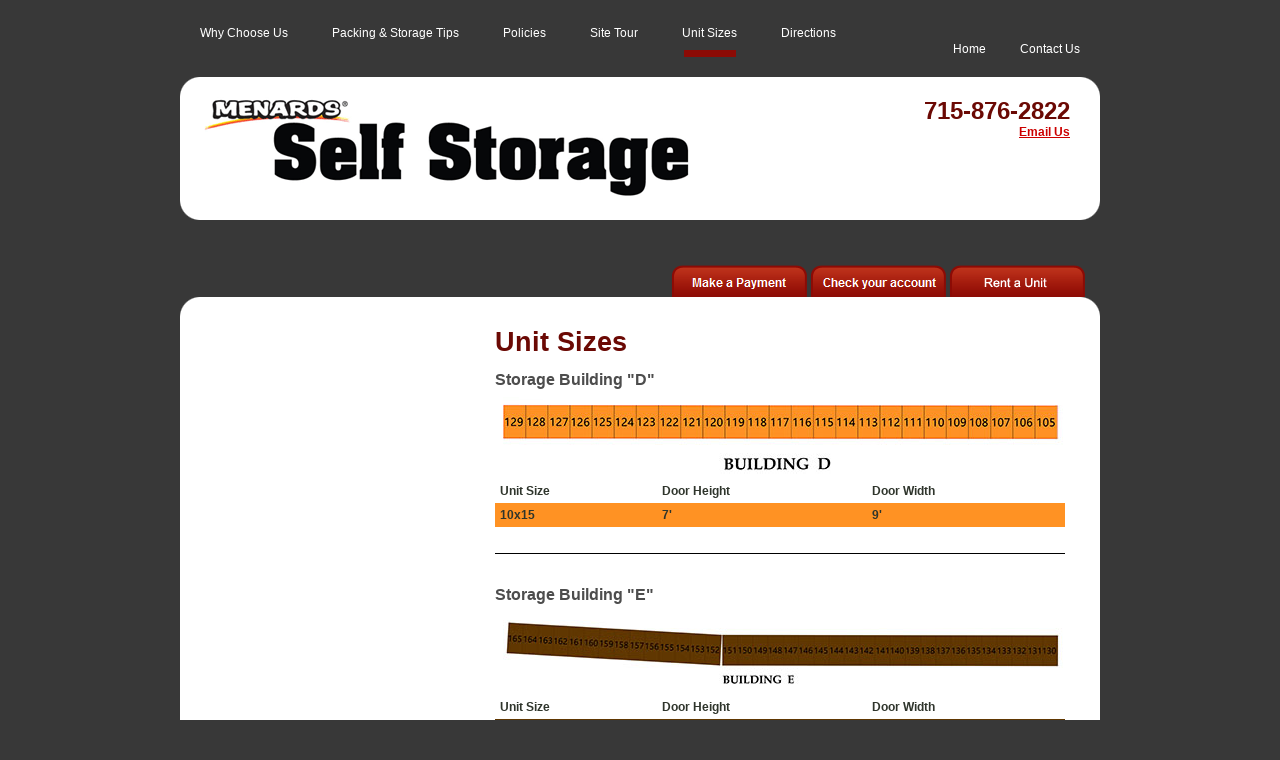

--- FILE ---
content_type: text/html
request_url: https://menardsselfstorage.com/jackson/map_breakdown.html
body_size: 19518
content:
<!DOCTYPE html PUBLIC "-//W3C//DTD XHTML 1.0 Transitional//EN" "http://www.w3.org/TR/xhtml1/DTD/xhtml1-transitional.dtd">
<html xmlns="http://www.w3.org/1999/xhtml">
<head>
<meta http-equiv="Content-Type" content="text/html; charset=utf-8" />
<meta name="Description" content="Menards's Self Storage of Jackson, has a range of storage options at the best prices. Visit our website to rent or reserve a storage unit or to manage your account." />
<title>Menards Self Storage &mdash; Site Tour</title>
<script src="../js/call-analytics.js" type="application/javascript"></script>
<script async src="../js/analytics.js" type="application/javascript"></script>
<link href="style.css" rel="stylesheet" type="text/css" />
<script type="text/javascript">
<!--
function MM_showHideLayers() { //v9.0
  var i,p,v,obj,args=MM_showHideLayers.arguments;
  for (i=0; i<(args.length-2); i+=3) 
  with (document) if (getElementById && ((obj=getElementById(args[i]))!=null)) { v=args[i+2];
    if (obj.style) { obj=obj.style; v=(v=='show')?'visible':(v=='hide')?'hidden':v; }
    obj.visibility=v; }
}
//-->
</script>
</head>

<body onload="MM_showHideLayers('whyhover','','hide','pachover','','hide','sithover','','hide','polhover','','hide','dirhover','','hide')"> 
<div id="wrapper">
	<div class="topnav">
    	<ul class="left">
        	<li id="why"><a href="why_choose_us.html" onmouseover="MM_showHideLayers('whyhover','','show')" onmousedown="MM_showHideLayers('whyhover','','show')" onmouseup="MM_showHideLayers('whyhover','','show')" onmouseout="MM_showHideLayers('whyhover','','hide')">Why Choose Us</a></li>
          	<li id="pac"><a href="packing_tips.html" onmouseover="MM_showHideLayers('pachover','','show')" onmousedown="MM_showHideLayers('pachover','','show')" onmouseup="MM_showHideLayers('pachover','','show')" onmouseout="MM_showHideLayers('pachover','','hide')">Packing &amp; Storage Tips</a></li>
          	<li id="pol"><a href="storage_policies.html" onmouseover="MM_showHideLayers('polhover','','show')" onmousedown="MM_showHideLayers('polhover','','show')" onmouseup="MM_showHideLayers('polhover','','show')" onmouseout="MM_showHideLayers('polhover','','hide')">Policies</a></li>
          	<li id="sit"><a href="site_tour.html" onmouseover="MM_showHideLayers('sithover','','show')" onmousedown="MM_showHideLayers('sithover','','show')" onmouseup="MM_showHideLayers('sithover','','show')" onmouseout="MM_showHideLayers('sithover','','hide')">Site Tour</a></li>
          	<li id="map">Unit Sizes</li>
            <li id="dir"><a href="directions.html" onmouseover="MM_showHideLayers('dirhover','','show')" onmousedown="MM_showHideLayers('dirhover','','show')" onmouseup="MM_showHideLayers('dirhover','','show')" onmouseout="MM_showHideLayers('dirhover','','hide')">Directions</a></li>
        </ul>
      <ul class="right">
        	<li><a href="http://www.menardsselfstorage.com/">Home</a></li>
            <li><a href="https://ecom3.quikstor.com/menards-jackson/contact">Contact Us</a></li>
      </ul>
    </div>
    <div class="hovers">
    	<div id="whyhover"></div>
	  	<div id="pachover"></div>		
        <div id="polhover"></div>
		<div id="sithover"></div>
		<div id="maphover"></div>
		<div id="dirhover"></div>
    </div>
<div class="corner_box">
		<div class="corner_top">
            <div>
            	<p></p>
           	</div>
        </div>
      	<div class="corner_content">
        	<div id="topbanner">
				<div id="banner">
                	<a href="http://www.menardsselfstorage.com/"><img src="images/MenardsSelfStorage-HeaderL.gif" alt="Menards Self Storage" width="500" height="102" /></a>                
                </div>
		  		<div id="info">
       				<h3>715-876-2822</h3>
   	  				<a href="https://ecom3.quikstor.com/menards-jackson/contact" title="Email us">Email Us</a>                          
              </div>
              <div class="clear">
                </div>
		  </div> 
    </div>
      	<div class="corner_bottom">
        	<div>
            	<p></p>
            </div>
        </div>
	</div>
    <div id="logmenu">
    	<ul>
			<li><a href="https://ecom3.quikstor.com/menards-jackson/login"><img src="images/makepayment.png" width="136" height="32" alt="Make a payment" /></a></li>
			<li><a href="https://ecom3.quikstor.com/menards-jackson/login"><img src="images/checkyouraccount.png" width="136" height="32" alt="Check Your Account" /></a></li>
			<li><a href="https://ecom3.quikstor.com/menards-jackson/listing"><img src="images/rentaunit.png" width="136" height="32" alt="Rent a Unit" /></a></li>
        </ul>
    </div>

	<div class="corner_box">
			<div class="corner_top">
            	<div>
                	<p></p>
           		</div>
            </div>
      			<div class="corner_content">
               	  	<div id="maincontent">
    					<div id="leftcontent">
    					</div>
   					  <!--close leftcontent -->
   					  <div id="rightcontent">
  					  		<h1>Unit Sizes</h1>
                            <h2>Storage Building "D"</h2>
                            <br />
							<img src="images/MINI-STORAGE-D.jpg" width="570" alt="Facility map" /><br />
                            <table cellpadding="0" cellspacing="0" border="0" width="300" align="center" style="font-weight:bold;">
                              <tr>
                                <td>Unit Size</td>
                                <td>Door Height</td>
                                <td>Door Width</td>
                              </tr>
                              <tr bgcolor="#ff9223">
                                <td>10x15</td>
                                <td>7'</td>
                                <td>9'</td>
                              </tr>
                            </table>
                            <div style="border-bottom:1px #000000 solid;"></div><br />
                            <h2>Storage Building "E"</h2>
                            <br />
							<img src="images/MINI-STORAGE-E.jpg" width="570" alt="Facility map" /><br />
                            <table cellpadding="0" cellspacing="0" border="0" width="300" align="center" style="font-weight:bold;">
                              <tr>
                                <td>Unit Size</td>
                                <td>Door Height</td>
                                <td>Door Width</td>
                              </tr>
                              <tr bgcolor="#603701" style="color:white">
                                <td>10x20</td>
                                <td>7'</td>
                                <td>9'</td>
                              </tr>
                            </table>
                            <div style="border-bottom:1px #000000 solid;"></div><br />
                            <h2>Storage Building "F"</h2>
                            <br />
							<img src="images/MINI-STORAGE-F.jpg" width="570" alt="Facility map" /><br />
                            <table cellpadding="0" cellspacing="0" border="0" width="300" align="center" style="font-weight:bold;">
                              <tr>
                                <td>Unit Size</td>
                                <td>Door Height</td>
                                <td>Door Width</td>
                              </tr>
                              <tr bgcolor="#ff9223">
                                <td>10x15</td>
                                <td>7'</td>
                                <td>9'</td>
                              </tr>
                              <tr bgcolor="#603701" style="color:white">
                                <td>10x20</td>
                                <td>7'</td>
                                <td>9'</td>
                              </tr>
                            </table>
                            <div style="border-bottom:1px #000000 solid;"></div><br />
                            <h2>Storage Building "G"</h2>
                            <br />
							<img src="images/MINI-STORAGE-G.jpg" width="570" alt="Facility map" /><br />
                            <table cellpadding="0" cellspacing="0" border="0" width="300" align="center" style="font-weight:bold;">
                              <tr>
                                <td>Unit Size</td>
                                <td>Door Height</td>
                                <td>Door Width</td>
                              </tr>
                              <tr bgcolor="#ff9223">
                                <td>10x15</td>
                                <td>7'</td>
                                <td>9'</td>
                              </tr>
                              <tr bgcolor="#603701" style="color:white">
                                <td>10x20</td>
                                <td>7'</td>
                                <td>9'</td>
                              </tr>
                            </table>
                            <div style="border-bottom:1px #000000 solid;"></div><br />
                            <h2>Storage Building "H"</h2>
                            <br />
							<img src="images/MINI-STORAGE-H.jpg" width="570" alt="Facility map" /><br />
                            <table cellpadding="0" cellspacing="0" border="0" width="300" align="center" style="font-weight:bold;">
                              <tr>
                                <td>Unit Size</td>
                                <td>Door Height</td>
                                <td>Door Width</td>
                              </tr>
                              <tr bgcolor="#ff9223">
                                <td>10x15</td>
                                <td>7'</td>
                                <td>9'</td>
                              </tr>
                            </table>
                            <div style="border-bottom:1px #000000 solid;"></div><br />
                            <h2>Storage Building "I"</h2>
                            <br />
							<img src="images/MINI-STORAGE-I.jpg" width="570" alt="Facility map" /><br />
                            <table cellpadding="0" cellspacing="0" border="0" width="300" align="center" style="font-weight:bold;">
                              <tr>
                                <td>Unit Size</td>
                                <td>Door Height</td>
                                <td>Door Width</td>
                              </tr>
                              <tr bgcolor="#ff9223">
                                <td>10x15</td>
                                <td>7'</td>
                                <td>9'</td>
                              </tr>
                              <tr bgcolor="#603701" style="color:white">
                                <td>10x20</td>
                                <td>7'</td>
                                <td>9'</td>
                              </tr>
                            </table>
                            <div style="border-bottom:1px #000000 solid;"></div><br />
                            <h2>Storage Building "J"</h2>
                            <br />
							<img src="images/MINI-STORAGE-J.jpg" width="570" alt="Facility map" /><br />
                            <table cellpadding="0" cellspacing="0" border="0" width="300" align="center" style="font-weight:bold;">
                              <tr>
                                <td>Unit Size</td>
                                <td>Door Height</td>
                                <td>Door Width</td>
                              </tr>
                              <tr bgcolor="#ff9223">
                                <td>10x15</td>
                                <td>7'</td>
                                <td>9'</td>
                              </tr>
                              <tr bgcolor="#603701" style="color:white">
                                <td>10x20</td>
                                <td>7'</td>
                                <td>9'</td>
                              </tr>
                            </table>
                            <div style="border-bottom:1px #000000 solid;"></div><br />
                            <h2>Storage Building "K"</h2>
                            <br />
							<img src="images/MINI-STORAGE-K.jpg" width="570" alt="Facility map" /><br />
                            <table cellpadding="0" cellspacing="0" border="0" width="300" align="center" style="font-weight:bold;">
                              <tr>
                                <td>Unit Size</td>
                                <td>Door Height</td>
                                <td>Door Width</td>
                              </tr>
                              <tr bgcolor="#ff9223">
                                <td>10x15</td>
                                <td>7'</td>
                                <td>9'</td>
                              </tr>
                              <tr bgcolor="#603701" style="color:white">
                                <td>10x20</td>
                                <td>7'</td>
                                <td>9'</td>
                              </tr>
                            </table>
                            <div style="border-bottom:1px #000000 solid;"></div><br />
                            <h2>Storage Building "L"</h2>
                            <br />
							<img src="images/MINI-STORAGE-L.jpg" width="570" alt="Facility map" /><br />
                            <table cellpadding="0" cellspacing="0" border="0" width="300" align="center" style="font-weight:bold;">
                              <tr>
                                <td>Unit Size</td>
                                <td>Door Height</td>
                                <td>Door Width</td>
                              </tr>
                              <tr bgcolor="#c81fff" style="color:white">
                                <td>12x25</td>
                                <td>8'</td>
                                <td>10'</td>
                              </tr>
                            </table>
                            <div style="border-bottom:1px #000000 solid;"></div><br />
                            <h2>Storage Building "M"</h2>
                            <br />
							<img src="images/MINI-STORAGE-M.jpg" width="570" alt="Facility map" /><br />
                            <table cellpadding="0" cellspacing="0" border="0" width="300" align="center" style="font-weight:bold;">
                              <tr>
                                <td>Unit Size</td>
                                <td>Door Height</td>
                                <td>Door Width</td>
                              </tr>
                              <tr bgcolor="#603701" style="color:white">
                                <td>10x20</td>
                                <td>7'</td>
                                <td>9'</td>
                              </tr>
                            </table>
                            <div style="border-bottom:1px #000000 solid;"></div><br />
                            <h2>Storage Building "N"</h2>
                            <br />
							<img src="images/MINI-STORAGE-N.jpg" width="570" alt="Facility map" /><br />
                            <table cellpadding="0" cellspacing="0" border="0" width="300" align="center" style="font-weight:bold;">
                              <tr>
                                <td>Unit Size</td>
                                <td>Door Height</td>
                                <td>Door Width</td>
                              </tr>
                              <tr bgcolor="#c81fff" style="color:white">
                                <td>12x25</td>
                                <td>8'</td>
                                <td>10'</td>
                              </tr>
                            </table>
                            <div style="border-bottom:1px #000000 solid;"></div><br />
                            <h2>Storage Building "O"</h2>
                            <br />
							<img src="images/MINI-STORAGE-O.jpg" width="570" alt="Facility map" /><br />
                            <table cellpadding="0" cellspacing="0" border="0" width="300" align="center" style="font-weight:bold;">
                              <tr>
                                <td>Unit Size</td>
                                <td>Door Height</td>
                                <td>Door Width</td>
                              </tr>
                              <tr bgcolor="#603701" style="color:white">
                                <td>10x20</td>
                                <td>7'</td>
                                <td>9'</td>
                              </tr>
                            </table>
                            <div style="border-bottom:1px #000000 solid;"></div><br />
                            <h2>Storage Building "Q"</h2>
                            <br />
							<img src="images/MINI-STORAGE-Q.jpg" width="570" alt="Facility map" /><br />
                            <table cellpadding="0" cellspacing="0" border="0" width="300" align="center" style="font-weight:bold;">
                              <tr>
                                <td>Unit Size</td>
                                <td>Door Height</td>
                                <td>Door Width</td>
                              </tr>
                              <tr bgcolor="#c81fff" style="color:white">
                                <td>12x25</td>
                                <td>8'</td>
                                <td>10'</td>
                              </tr>
                            </table>
                            <div style="border-bottom:1px #000000 solid;"></div><br />
                            <h2>Storage Building "R"</h2>
                            <br />
							<img src="images/MINI-STORAGE-R.jpg" width="570" alt="Facility map" /><br />
                            <table cellpadding="0" cellspacing="0" border="0" width="300" align="center" style="font-weight:bold;">
                              <tr>
                                <td>Unit Size</td>
                                <td>Door Height</td>
                                <td>Door Width</td>
                              </tr>
                              <tr bgcolor="#c81fff" style="color:white">
                                <td>12x25</td>
                                <td>8'</td>
                                <td>10'</td>
                              </tr>
                            </table>
                      </div>
   					  <!--close rightcontent -->
        				<div class="clear">
        				</div>
				  </div>
                </div>
      			<div class="corner_bottom">
               		<div>
                    	<p></p>
                	</div>
            	</div>
  			</div>
		</div>
      </div>
	<div id="address">
		Menards Self Storage &nbsp; &nbsp;&nbsp;&nbsp;915 Watts Rd, Jackson, MI 49203<br />
        <img src="images/q-logo.png" height="18" width="18" alt="QuikStor logo" /><a href="http://www.quikstor.com/" target="_blank"><small>Powered by QuikStor Software for Self Storage</small></a>
    </div>
</body>
</html>


--- FILE ---
content_type: text/css
request_url: https://menardsselfstorage.com/jackson/style.css
body_size: 9920
content:
@charset "UTF-8";
/* clear styles */
:link,:visited {text-decoration: none;} 
ul,ol,dl {list-style: none; display: inline; padding-top: 10px;}
h1,h2,h3,h4,h5,h6,pre,code {font-size:1em; font-weight:normal;}
a img,:link img,:visited img {border:none;}
strong {font-weight:bold;}
em {font-style:italic;}
i {visibility:hidden; font: 16px normal;}
b {font-weight:normal;}

/* NON-ECOM */

#packTips { display:block; }

#rightcontent #demo p {
	line-height: 15px;
}
.red {
	color: #ff0000;
	font-weight: bold;
}
.hovers {
	height: 27px;
	margin-bottom: 0px;
	margin-left: 20px;
	padding: 0px;
	text-align: left;
}
.hovers div {
	height: 7px;
	background-color: #8c0b05; 
	padding-left: 10px;
	margin-right: 41px;
	float: left;	
	}
#whyhover {
	width: 80px; 
	}
#pachover {
	width: 120px; 
	}
#polhover {
	width: 38px; 
	}
#sithover {
	width: 42px; 
	}
#maphover {
	width: 42px; 
	}
#dirhover {
	width: 50px; 
	}
#rightcontent a {
	color: #cc0000;
	font-weight: bold;
	text-decoration: underline;
	}
.directions {
	width: 200px;
	float: left;
}
.street {
	float: right;
}
.topnav {
	height: 25px;
	margin-top: 25px;
	text-align: left;
	font: 13px Arial, Helvetica, sans-serif;
	color: #ffffff;
	padding-left: 20px;
	padding-right: 20px;
	}
.topnav ul{
	display: inline;
	list-style: none;
	padding: 0px;
	margin: 0px;
	}
.topnav ul li {
	display: inline;
	margin: 0px;
	color: #ffffff;
	}
.topnav ul li a{
	text-decoration: none;
	color: #ffffff;
	}
.topnav ul.right li {
	margin-left: 30px;
	}
.topnav ul.left li {
	margin-right: 40px;
	}
.topnav ul.left li a {color: #ffffff;}
.topnav ul.left {
	margin-right: 110px;
	}
.right {text-align: right; float: right; margin-top: 0px;}
.left {float: left;}


	
/* CHANGEABLE ELEMENTS -- 	COLOR*/
body {
	margin: 10px 0px ;
	padding: 0px;
	text-align: center;
/* change this and to change page background color */
	background: #383838;
	/*background: #141515  url(images/background.jpg) fixed no-repeat center top; */
	}
#info h3 {
	font-size: 24px;
	display: block;
	margin-top:0px;
	padding: 0px;
	margin-bottom: 0px;
	font-weight: bold;
/* changes phone number color */	
	color: #6b0904;
	}
#info a {
	text-decoration: underline;
/* changes email address link color */	
	color: #cc0000;
	}  
/* main content headline */
h1{
	font: bold 27px Arial, Helvetica, sans-serif;
	color: #6b0904;
	margin: 0px 0px 0px 0px;
	margin-bottom: 10px;
	}
h3{
	font: 14px Arial;
	color: #00244d;
	margin-bottom: 5px;
	}
	
	
/* TEXT AND MISC ELEMENTS - FONT COLOR CHANGABLE*/
h2{
	font: bold 16px Arial;
	color: #4d4d4d;
	margin-bottom: -10px;
	}
p{
	font: 12px Arial, Helvetica, sans-serif;
	color: #2f352c;
	}
li{
	margin: 0px 10px 10px 0px;
	font: 12px/15px Arial, Helvetica, sans-serif;
	color: #2f352c;
	padding-left: 0px;
	}
small {
	font-size: 11px;
	line-height: 13px;
	}	
.clear {
	clear: both;
	height: 1px;
	}
.normal{
	font: 12px Arial, Helvetica, sans-serif;
	color: #2f352c;
	}
.grey {background-color: #e2e2e2;}
.red {color: #ff0000;}
.border {border: 1px solid #a5a5a2;}
.center {margin: 15px 0px 15px 80px;}

	
/* LAYOUT ELEMENTS -- DO NOT TOUCH */
#left {
	margin: 0px;
	}
#wrapper {
	width: 920px;
	margin: 0px auto 15px auto;
	padding: 0px;
	border: 0px solid #012e5b;
	}
#topnav {
	height: 25px;
	margin-top: 25px;
	text-align: left;
	font: 13px Arial, Helvetica, sans-serif;
	color: #ffffff;
	padding-left: 20px;
	padding-right: 20px;
	}
#topnav ul{
	display: inline;
	list-style: none;
	padding: 0px;
	margin: 0px;
	}
#topnav ul li {
	display: inline;
	color: #ffffff;
	margin: 0px;
	}
#topnav ul li a{
	color: #ffffff;
	text-decoration: none;
	}

#topbanner{
	width: 890px;
	min-height: 50px;
	height: auto;
	margin: 0px;
	padding-bottom: 55px;
	margin-left: 20px;
	padding: 0px;;
	background-color: #ffffff;
	text-align: left;
}
#banner {
	width: 650px;
	min-height: 50px;
	height: auto;
	float: left;	
	}
#topbanner h1{
   padding: 0px;
   margin: 0px;
   display: inline;
   clear: none;
   }
#info {
	float: right;
	margin-top: 0px;
	margin-right: 20px;
	text-align: right;
	padding: 0px;
	width: 200px;
	min-height: 10px;
	height: auto;
	font: 12px Arial, Helvetica, sans-serif;
	font-weight: bold;
	}
#maincontent {
	width: 860px;
	text-align: left;
	padding: 10px 30px 0px 30px;
	border: 0px solid #a5a5a5;
	position: relative;
	left: 0px;
	top: 0px;
	min-height: 300px;
	height: auto;
	margin: 0px;
	}
#leftcontent {
	width: 225px;
	margin-right: 15px;
	position: relative;
	top: 0px;
	left: 0px;
	margin-bottom: 30px;
	padding: 0px;
	clear: none;
	float: left;
	}
#leftcontent img {
	border: 0px solid #00244d;
	margin: 0px;
	}
#hours {
	width: 225px;
	background-color: #ffffff;
	border: 0px solid #a5a5a5;
	padding: 0px;
	text-align: left;
	font: 12px Arial, Helvetica, sans-serif;
	color: #595959;
	margin-bottom: 25px;
	margin-top: 25px;
	}
.calc {
	font: 12px Arial, Helvetica, sans-serif;
	color: #2f352c;
	}
ul.normal{
	font: 12px Arial, Helvetica, sans-serif;
	color: #2f352c;
	padding: 0px;
	}
#address {
	width: 920px;
	margin: 0px auto 30px auto;
	font: 11px Arial;
	color: #ffffff;
	text-align: center;
	}
#address p {
	font: 10px Arial;
	color: #888;
	text-align: left;
	margin: 5px 0px 0px 0px;;
	}
#address a {
	color: #ffffff; margin-left: 10px;
	}
#address img {
	margin-top: 15px;
	}
#address small {
	font-size: 9px;
	}
div {
	min-height: 1px;
	font: 12px Arial, Helvetica, sans-serif;
	color: #2f352c;
	margin: 0px;
	padding: 0px;
	}
.marginbottom{
	margin-bottom: 25px;
	}
.hr {
	font-size: 0px;
	width: 155px;
	height: 1px;
	margin: 10px 0px 10px 0px;
	padding: 0px;
	background-color: #a2a2a2;
	}
table {
 	width: 100%;
	font: 12px Arial, Helvetica, sans-serif; 
	margin: 5px 25px 25px 0px; 
	color: #2f352c;
	border: 0px solid #a5a5a2;
	}
#normaltable {
	border: 0px;
	padding: 0px;
	}
#normaltable td {
	padding-left: 0px;
	}
td {
	padding: 5px;
	vertical-align: top;
	}
.tablebox {
	border: 2px solid #efefef;
	color: #696969;
	padding: 15px;
	}
.tablebox p {
	font-size: 14px;
	color: #696969;
	margin: 0px 0px 0px 10px;
	}
.tablebox img {
	margin-right: 10px;
	}
.indent {
	padding-left: 50px;
	}
.account {
	border: 1px solid #e6e6e6;
	width: 100%;
	margin-botom: 25px;
	}
.account tr {
	border: 0px;
	}
.account td {
	border-bottom: 1px solid #e6e6e6;
	height: 10px; 
	padding: 8px;
	color: #595959;
	}
.account tr:hover {
	background-color: #f0f0f0;
	}
.account th {
	font-weight: normal;
	font-size: 18px;
	text-align: left;
	padding-bottom: 15px;
	border-bottom: 1px solid #e6e6e6;
	height: 17px; 
	padding: 5px;
	background-color: #ffffff;
	color: #696969;
	background-image: url(images/thbg.jpg); background-repeat: repeat-x;
	}
select {
	font-size: 12px;
	color: #494949;
	margin: 10px 5px 5px 3px;
	}
.field {
	border-top: 1px solid #696969;
	border-left: 1px solid #696969;
	border-bottom: 1px solid #c4c4c4;
	border-right: 1px solid #c4c4c4;
	}
.contactform td {
	padding: 0px 0px 15px 5px;
	vertical-align: top;
	}
.button {
	margin-right: 15px;
	}
#rightcontent {
	width: 570px;
	background-color: #ffffff;
	position: relative;
	left: 45px;
	top: 0px;
	clear: none;
	float: left;
	margin-bottom: 10px;
	padding: 0px;
	border: 0px solid #a5a5a2;
	line-height: 18px;
	}
#rightcontent i {
	font-weight: normal; 
	margin-right: 10px;
	}
#rightcontent ul{
	display: list;
	list-style-type: disc;
	}
#rightcontent li {
	padding-left: 2px;
	color: #444;
	}
p {
	color: #444;
	line-height: 17px;
	}
#logmenu {
	height: 32px;
	text-align: right;
	margin: 0px;
	margin-top: 45px;
	padding: 0px;
	}
#logmenu ul {
	list-style: none;
	margin: 0px;
	margin-right: 15px;
	padding: 0px;
	}
#logmenu ul li {
	width: 136px;
	height: 32px;
	display: inline;
	padding: 0px;
	margin: 0px;
	}
#logmenu ul li a{
	font-weight: bold;
	text-decoration: none;
	color: #ffffff;
	margin: 0px;
	padding: 0px;
	}
#logmenu ul li a:hover{
	color: #00244d;
	}
.pad input {
	margin-bottom: 15px;
	vertical-align: top;
	}

/* available units */
.unit {
	width: 100%;
	min-height: 120px;
	height: auto;
	background: url(images/unitselectbg.jpg) top left repeat-x;
	margin-top: 15px;
	}
.unit table {
	width: 100%;
	min-height: 120px;
	padding: 0px;
	margin: 0px;
	text-align: left;
	border: 0px;
	}
.unit td {
	padding-left: 10px;
	padding-top: 10px;
	}
.unit table h3 {
	font-size: 21px;
	font-weight: bold;
	color: #4d4d4d;
	margin-top: 5px;
	margin-bottom: 15px;
	}
.unit table ul{
	list-style-type: none;
	margin: 0px;
	padding: 0px;
	margin-top: 5px;
	}
.unit table ul li{
	list-style-type: none;
	list-style-position: outside;
	padding: 0px;
	margin-left: 0px;
	margin: 0px;
	margin-top: 2px;
	color: #595959;
	}
.unit table p {
	width: 100%;
	margin: 0px;
	}	
.button {
	width: 88px;
	height: 30px;
	margin: 0;
  	padding: 0;
  	border: 0;
	color: #ffffff;
  	cursor: pointer; 
	background: url(images/button.jpg) center top no-repeat;
	}
#submit {
	margin-left: 170px;
	margin-right: 15px;
	}
.noborder {
	border: 0px
	}
.noborder td {
	border: 0px;
	background: #ffffff;
	}
.noborder th {
	border: 0px;
	}
iframe {
	width: 100%;
	border: 0px;
	font: 12px Arial, Helvetica, sans-serif;
	color: &696969;
	margin: 0px;
	margin-top: 15px;
	padding: 0px;
	}


/* rounder corners */
.corner_box {
   padding: 0px; 
   min-height: 30px; 
   height: auto; 
   margin: 0px;
   }
.corner_top div {
   background: url(images/corner_tl.png) no-repeat top left; 
   min-height: 15px; 
   }
.corner_top {
   background: url(images/corner_tr.png) no-repeat top right; 
   min-height: 15px;
   }
.corner_bottom div {
   background: url(images/corner_bl.png) no-repeat bottom left; 
   min-height: 15px;}
.corner_bottom {
   background: url(images/corner_br.png) no-repeat bottom right; 
   min-height: 15px;}
.corner_top div, .corner_top, .corner_bottom div, .corner_bottom {
   width: 100%;
   height: 20px;
   font-size: 1px;
   padding: 0px;
   }
.corner_top div p, .corner_bottom div p {
	height: 20px; 
	margin-left: 20px; 
	margin-right: 20px; 
	margin-top: 0px; 
	margin-bottom: 0px; 
	width: 880px; 
	background-color: white;
	}
.corner_content {
	min-height: 50px; 
	height: auto; 
	width: 100%; 
	background-color: #ffffff; 
	padding: 0px; 
	margin: 0px;
	}


--- FILE ---
content_type: application/javascript
request_url: https://menardsselfstorage.com/js/call-analytics.js
body_size: -60
content:
window.ga=window.ga||function(){(ga.q=ga.q||[]).push(arguments)};ga.l=+new Date;
ga('create', 'UA-560775-19', 'auto');
ga('send', 'pageview');